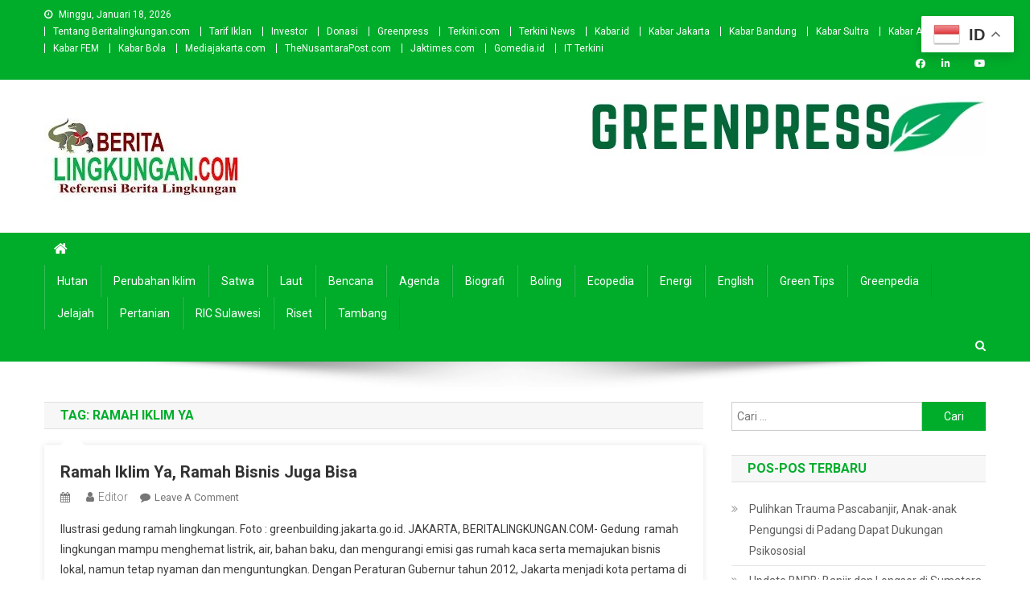

--- FILE ---
content_type: text/html; charset=UTF-8
request_url: https://beritalingkungan.com/tag/ramah-iklim-ya/
body_size: 16522
content:
<!doctype html>
<html lang="id">
<head>
<meta charset="UTF-8">
<meta name="viewport" content="width=device-width, initial-scale=1">
<link rel="profile" href="http://gmpg.org/xfn/11">

<title>Ramah Iklim Ya &#8211; Beritalingkungan.com</title>
<style>
#wpadminbar #wp-admin-bar-wsm_free_top_button .ab-icon:before {
	content: "\f239";
	color: #FF9800;
	top: 3px;
}
</style><meta name='robots' content='max-image-preview:large' />
	<style>img:is([sizes="auto" i], [sizes^="auto," i]) { contain-intrinsic-size: 3000px 1500px }</style>
	<link rel='dns-prefetch' href='//static.addtoany.com' />
<link rel='dns-prefetch' href='//fonts.googleapis.com' />
<link rel="alternate" type="application/rss+xml" title="Beritalingkungan.com &raquo; Feed" href="https://beritalingkungan.com/feed/" />
<link rel="alternate" type="application/rss+xml" title="Beritalingkungan.com &raquo; Umpan Komentar" href="https://beritalingkungan.com/comments/feed/" />
<link rel="alternate" type="application/rss+xml" title="Beritalingkungan.com &raquo; Ramah Iklim Ya Umpan Tag" href="https://beritalingkungan.com/tag/ramah-iklim-ya/feed/" />
<script type="text/javascript">
/* <![CDATA[ */
window._wpemojiSettings = {"baseUrl":"https:\/\/s.w.org\/images\/core\/emoji\/16.0.1\/72x72\/","ext":".png","svgUrl":"https:\/\/s.w.org\/images\/core\/emoji\/16.0.1\/svg\/","svgExt":".svg","source":{"concatemoji":"https:\/\/beritalingkungan.com\/wp-includes\/js\/wp-emoji-release.min.js?ver=6.8.3"}};
/*! This file is auto-generated */
!function(s,n){var o,i,e;function c(e){try{var t={supportTests:e,timestamp:(new Date).valueOf()};sessionStorage.setItem(o,JSON.stringify(t))}catch(e){}}function p(e,t,n){e.clearRect(0,0,e.canvas.width,e.canvas.height),e.fillText(t,0,0);var t=new Uint32Array(e.getImageData(0,0,e.canvas.width,e.canvas.height).data),a=(e.clearRect(0,0,e.canvas.width,e.canvas.height),e.fillText(n,0,0),new Uint32Array(e.getImageData(0,0,e.canvas.width,e.canvas.height).data));return t.every(function(e,t){return e===a[t]})}function u(e,t){e.clearRect(0,0,e.canvas.width,e.canvas.height),e.fillText(t,0,0);for(var n=e.getImageData(16,16,1,1),a=0;a<n.data.length;a++)if(0!==n.data[a])return!1;return!0}function f(e,t,n,a){switch(t){case"flag":return n(e,"\ud83c\udff3\ufe0f\u200d\u26a7\ufe0f","\ud83c\udff3\ufe0f\u200b\u26a7\ufe0f")?!1:!n(e,"\ud83c\udde8\ud83c\uddf6","\ud83c\udde8\u200b\ud83c\uddf6")&&!n(e,"\ud83c\udff4\udb40\udc67\udb40\udc62\udb40\udc65\udb40\udc6e\udb40\udc67\udb40\udc7f","\ud83c\udff4\u200b\udb40\udc67\u200b\udb40\udc62\u200b\udb40\udc65\u200b\udb40\udc6e\u200b\udb40\udc67\u200b\udb40\udc7f");case"emoji":return!a(e,"\ud83e\udedf")}return!1}function g(e,t,n,a){var r="undefined"!=typeof WorkerGlobalScope&&self instanceof WorkerGlobalScope?new OffscreenCanvas(300,150):s.createElement("canvas"),o=r.getContext("2d",{willReadFrequently:!0}),i=(o.textBaseline="top",o.font="600 32px Arial",{});return e.forEach(function(e){i[e]=t(o,e,n,a)}),i}function t(e){var t=s.createElement("script");t.src=e,t.defer=!0,s.head.appendChild(t)}"undefined"!=typeof Promise&&(o="wpEmojiSettingsSupports",i=["flag","emoji"],n.supports={everything:!0,everythingExceptFlag:!0},e=new Promise(function(e){s.addEventListener("DOMContentLoaded",e,{once:!0})}),new Promise(function(t){var n=function(){try{var e=JSON.parse(sessionStorage.getItem(o));if("object"==typeof e&&"number"==typeof e.timestamp&&(new Date).valueOf()<e.timestamp+604800&&"object"==typeof e.supportTests)return e.supportTests}catch(e){}return null}();if(!n){if("undefined"!=typeof Worker&&"undefined"!=typeof OffscreenCanvas&&"undefined"!=typeof URL&&URL.createObjectURL&&"undefined"!=typeof Blob)try{var e="postMessage("+g.toString()+"("+[JSON.stringify(i),f.toString(),p.toString(),u.toString()].join(",")+"));",a=new Blob([e],{type:"text/javascript"}),r=new Worker(URL.createObjectURL(a),{name:"wpTestEmojiSupports"});return void(r.onmessage=function(e){c(n=e.data),r.terminate(),t(n)})}catch(e){}c(n=g(i,f,p,u))}t(n)}).then(function(e){for(var t in e)n.supports[t]=e[t],n.supports.everything=n.supports.everything&&n.supports[t],"flag"!==t&&(n.supports.everythingExceptFlag=n.supports.everythingExceptFlag&&n.supports[t]);n.supports.everythingExceptFlag=n.supports.everythingExceptFlag&&!n.supports.flag,n.DOMReady=!1,n.readyCallback=function(){n.DOMReady=!0}}).then(function(){return e}).then(function(){var e;n.supports.everything||(n.readyCallback(),(e=n.source||{}).concatemoji?t(e.concatemoji):e.wpemoji&&e.twemoji&&(t(e.twemoji),t(e.wpemoji)))}))}((window,document),window._wpemojiSettings);
/* ]]> */
</script>

<style id='wp-emoji-styles-inline-css' type='text/css'>

	img.wp-smiley, img.emoji {
		display: inline !important;
		border: none !important;
		box-shadow: none !important;
		height: 1em !important;
		width: 1em !important;
		margin: 0 0.07em !important;
		vertical-align: -0.1em !important;
		background: none !important;
		padding: 0 !important;
	}
</style>
<link rel='stylesheet' id='wp-block-library-css' href='https://beritalingkungan.com/wp-includes/css/dist/block-library/style.min.css?ver=6.8.3' type='text/css' media='all' />
<style id='classic-theme-styles-inline-css' type='text/css'>
/*! This file is auto-generated */
.wp-block-button__link{color:#fff;background-color:#32373c;border-radius:9999px;box-shadow:none;text-decoration:none;padding:calc(.667em + 2px) calc(1.333em + 2px);font-size:1.125em}.wp-block-file__button{background:#32373c;color:#fff;text-decoration:none}
</style>
<link rel='stylesheet' id='wpblog-post-layouts-block-style-css' href='https://beritalingkungan.com/wp-content/plugins/wp-blog-post-layouts/includes/assets/css/build.css?ver=1.1.4' type='text/css' media='all' />
<style id='global-styles-inline-css' type='text/css'>
:root{--wp--preset--aspect-ratio--square: 1;--wp--preset--aspect-ratio--4-3: 4/3;--wp--preset--aspect-ratio--3-4: 3/4;--wp--preset--aspect-ratio--3-2: 3/2;--wp--preset--aspect-ratio--2-3: 2/3;--wp--preset--aspect-ratio--16-9: 16/9;--wp--preset--aspect-ratio--9-16: 9/16;--wp--preset--color--black: #000000;--wp--preset--color--cyan-bluish-gray: #abb8c3;--wp--preset--color--white: #ffffff;--wp--preset--color--pale-pink: #f78da7;--wp--preset--color--vivid-red: #cf2e2e;--wp--preset--color--luminous-vivid-orange: #ff6900;--wp--preset--color--luminous-vivid-amber: #fcb900;--wp--preset--color--light-green-cyan: #7bdcb5;--wp--preset--color--vivid-green-cyan: #00d084;--wp--preset--color--pale-cyan-blue: #8ed1fc;--wp--preset--color--vivid-cyan-blue: #0693e3;--wp--preset--color--vivid-purple: #9b51e0;--wp--preset--gradient--vivid-cyan-blue-to-vivid-purple: linear-gradient(135deg,rgba(6,147,227,1) 0%,rgb(155,81,224) 100%);--wp--preset--gradient--light-green-cyan-to-vivid-green-cyan: linear-gradient(135deg,rgb(122,220,180) 0%,rgb(0,208,130) 100%);--wp--preset--gradient--luminous-vivid-amber-to-luminous-vivid-orange: linear-gradient(135deg,rgba(252,185,0,1) 0%,rgba(255,105,0,1) 100%);--wp--preset--gradient--luminous-vivid-orange-to-vivid-red: linear-gradient(135deg,rgba(255,105,0,1) 0%,rgb(207,46,46) 100%);--wp--preset--gradient--very-light-gray-to-cyan-bluish-gray: linear-gradient(135deg,rgb(238,238,238) 0%,rgb(169,184,195) 100%);--wp--preset--gradient--cool-to-warm-spectrum: linear-gradient(135deg,rgb(74,234,220) 0%,rgb(151,120,209) 20%,rgb(207,42,186) 40%,rgb(238,44,130) 60%,rgb(251,105,98) 80%,rgb(254,248,76) 100%);--wp--preset--gradient--blush-light-purple: linear-gradient(135deg,rgb(255,206,236) 0%,rgb(152,150,240) 100%);--wp--preset--gradient--blush-bordeaux: linear-gradient(135deg,rgb(254,205,165) 0%,rgb(254,45,45) 50%,rgb(107,0,62) 100%);--wp--preset--gradient--luminous-dusk: linear-gradient(135deg,rgb(255,203,112) 0%,rgb(199,81,192) 50%,rgb(65,88,208) 100%);--wp--preset--gradient--pale-ocean: linear-gradient(135deg,rgb(255,245,203) 0%,rgb(182,227,212) 50%,rgb(51,167,181) 100%);--wp--preset--gradient--electric-grass: linear-gradient(135deg,rgb(202,248,128) 0%,rgb(113,206,126) 100%);--wp--preset--gradient--midnight: linear-gradient(135deg,rgb(2,3,129) 0%,rgb(40,116,252) 100%);--wp--preset--font-size--small: 13px;--wp--preset--font-size--medium: 20px;--wp--preset--font-size--large: 36px;--wp--preset--font-size--x-large: 42px;--wp--preset--spacing--20: 0.44rem;--wp--preset--spacing--30: 0.67rem;--wp--preset--spacing--40: 1rem;--wp--preset--spacing--50: 1.5rem;--wp--preset--spacing--60: 2.25rem;--wp--preset--spacing--70: 3.38rem;--wp--preset--spacing--80: 5.06rem;--wp--preset--shadow--natural: 6px 6px 9px rgba(0, 0, 0, 0.2);--wp--preset--shadow--deep: 12px 12px 50px rgba(0, 0, 0, 0.4);--wp--preset--shadow--sharp: 6px 6px 0px rgba(0, 0, 0, 0.2);--wp--preset--shadow--outlined: 6px 6px 0px -3px rgba(255, 255, 255, 1), 6px 6px rgba(0, 0, 0, 1);--wp--preset--shadow--crisp: 6px 6px 0px rgba(0, 0, 0, 1);}:where(.is-layout-flex){gap: 0.5em;}:where(.is-layout-grid){gap: 0.5em;}body .is-layout-flex{display: flex;}.is-layout-flex{flex-wrap: wrap;align-items: center;}.is-layout-flex > :is(*, div){margin: 0;}body .is-layout-grid{display: grid;}.is-layout-grid > :is(*, div){margin: 0;}:where(.wp-block-columns.is-layout-flex){gap: 2em;}:where(.wp-block-columns.is-layout-grid){gap: 2em;}:where(.wp-block-post-template.is-layout-flex){gap: 1.25em;}:where(.wp-block-post-template.is-layout-grid){gap: 1.25em;}.has-black-color{color: var(--wp--preset--color--black) !important;}.has-cyan-bluish-gray-color{color: var(--wp--preset--color--cyan-bluish-gray) !important;}.has-white-color{color: var(--wp--preset--color--white) !important;}.has-pale-pink-color{color: var(--wp--preset--color--pale-pink) !important;}.has-vivid-red-color{color: var(--wp--preset--color--vivid-red) !important;}.has-luminous-vivid-orange-color{color: var(--wp--preset--color--luminous-vivid-orange) !important;}.has-luminous-vivid-amber-color{color: var(--wp--preset--color--luminous-vivid-amber) !important;}.has-light-green-cyan-color{color: var(--wp--preset--color--light-green-cyan) !important;}.has-vivid-green-cyan-color{color: var(--wp--preset--color--vivid-green-cyan) !important;}.has-pale-cyan-blue-color{color: var(--wp--preset--color--pale-cyan-blue) !important;}.has-vivid-cyan-blue-color{color: var(--wp--preset--color--vivid-cyan-blue) !important;}.has-vivid-purple-color{color: var(--wp--preset--color--vivid-purple) !important;}.has-black-background-color{background-color: var(--wp--preset--color--black) !important;}.has-cyan-bluish-gray-background-color{background-color: var(--wp--preset--color--cyan-bluish-gray) !important;}.has-white-background-color{background-color: var(--wp--preset--color--white) !important;}.has-pale-pink-background-color{background-color: var(--wp--preset--color--pale-pink) !important;}.has-vivid-red-background-color{background-color: var(--wp--preset--color--vivid-red) !important;}.has-luminous-vivid-orange-background-color{background-color: var(--wp--preset--color--luminous-vivid-orange) !important;}.has-luminous-vivid-amber-background-color{background-color: var(--wp--preset--color--luminous-vivid-amber) !important;}.has-light-green-cyan-background-color{background-color: var(--wp--preset--color--light-green-cyan) !important;}.has-vivid-green-cyan-background-color{background-color: var(--wp--preset--color--vivid-green-cyan) !important;}.has-pale-cyan-blue-background-color{background-color: var(--wp--preset--color--pale-cyan-blue) !important;}.has-vivid-cyan-blue-background-color{background-color: var(--wp--preset--color--vivid-cyan-blue) !important;}.has-vivid-purple-background-color{background-color: var(--wp--preset--color--vivid-purple) !important;}.has-black-border-color{border-color: var(--wp--preset--color--black) !important;}.has-cyan-bluish-gray-border-color{border-color: var(--wp--preset--color--cyan-bluish-gray) !important;}.has-white-border-color{border-color: var(--wp--preset--color--white) !important;}.has-pale-pink-border-color{border-color: var(--wp--preset--color--pale-pink) !important;}.has-vivid-red-border-color{border-color: var(--wp--preset--color--vivid-red) !important;}.has-luminous-vivid-orange-border-color{border-color: var(--wp--preset--color--luminous-vivid-orange) !important;}.has-luminous-vivid-amber-border-color{border-color: var(--wp--preset--color--luminous-vivid-amber) !important;}.has-light-green-cyan-border-color{border-color: var(--wp--preset--color--light-green-cyan) !important;}.has-vivid-green-cyan-border-color{border-color: var(--wp--preset--color--vivid-green-cyan) !important;}.has-pale-cyan-blue-border-color{border-color: var(--wp--preset--color--pale-cyan-blue) !important;}.has-vivid-cyan-blue-border-color{border-color: var(--wp--preset--color--vivid-cyan-blue) !important;}.has-vivid-purple-border-color{border-color: var(--wp--preset--color--vivid-purple) !important;}.has-vivid-cyan-blue-to-vivid-purple-gradient-background{background: var(--wp--preset--gradient--vivid-cyan-blue-to-vivid-purple) !important;}.has-light-green-cyan-to-vivid-green-cyan-gradient-background{background: var(--wp--preset--gradient--light-green-cyan-to-vivid-green-cyan) !important;}.has-luminous-vivid-amber-to-luminous-vivid-orange-gradient-background{background: var(--wp--preset--gradient--luminous-vivid-amber-to-luminous-vivid-orange) !important;}.has-luminous-vivid-orange-to-vivid-red-gradient-background{background: var(--wp--preset--gradient--luminous-vivid-orange-to-vivid-red) !important;}.has-very-light-gray-to-cyan-bluish-gray-gradient-background{background: var(--wp--preset--gradient--very-light-gray-to-cyan-bluish-gray) !important;}.has-cool-to-warm-spectrum-gradient-background{background: var(--wp--preset--gradient--cool-to-warm-spectrum) !important;}.has-blush-light-purple-gradient-background{background: var(--wp--preset--gradient--blush-light-purple) !important;}.has-blush-bordeaux-gradient-background{background: var(--wp--preset--gradient--blush-bordeaux) !important;}.has-luminous-dusk-gradient-background{background: var(--wp--preset--gradient--luminous-dusk) !important;}.has-pale-ocean-gradient-background{background: var(--wp--preset--gradient--pale-ocean) !important;}.has-electric-grass-gradient-background{background: var(--wp--preset--gradient--electric-grass) !important;}.has-midnight-gradient-background{background: var(--wp--preset--gradient--midnight) !important;}.has-small-font-size{font-size: var(--wp--preset--font-size--small) !important;}.has-medium-font-size{font-size: var(--wp--preset--font-size--medium) !important;}.has-large-font-size{font-size: var(--wp--preset--font-size--large) !important;}.has-x-large-font-size{font-size: var(--wp--preset--font-size--x-large) !important;}
:where(.wp-block-post-template.is-layout-flex){gap: 1.25em;}:where(.wp-block-post-template.is-layout-grid){gap: 1.25em;}
:where(.wp-block-columns.is-layout-flex){gap: 2em;}:where(.wp-block-columns.is-layout-grid){gap: 2em;}
:root :where(.wp-block-pullquote){font-size: 1.5em;line-height: 1.6;}
</style>
<link rel='stylesheet' id='wsm-style-css' href='https://beritalingkungan.com/wp-content/plugins/wp-stats-manager/css/style.css?ver=1.2' type='text/css' media='all' />
<link rel='stylesheet' id='wpblog-post-layouts-google-fonts-css' href='https://fonts.googleapis.com/css?family=Roboto%3A400%2C100%2C300%2C400%2C500%2C700%2C900%7CYanone+Kaffeesatz%3A200%2C300%2C400%2C500%2C600%2C700%7COpen+Sans%3A300%2C400%2C600%2C700%2C800%7CRoboto+Slab%3A100%2C200%2C300%2C400%2C500%2C600%2C700%2C800%2C900%7CPoppins%3A100%2C200%2C300%2C400%2C500%2C600%2C700%2C800%2C900&#038;ver=1.1.4#038;subset=latin%2Clatin-ext' type='text/css' media='all' />
<link rel='stylesheet' id='fontawesome-css' href='https://beritalingkungan.com/wp-content/plugins/wp-blog-post-layouts/includes/assets/fontawesome/css/all.min.css?ver=5.12.1' type='text/css' media='all' />
<link rel='stylesheet' id='wpmagazine-modules-lite-google-fonts-css' href='https://fonts.googleapis.com/css?family=Roboto%3A400%2C100%2C300%2C400%2C500%2C700%2C900%7CYanone+Kaffeesatz%3A200%2C300%2C400%2C500%2C600%2C700%7COpen+Sans%3A300%2C400%2C600%2C700%2C800%7CRoboto+Slab%3A100%2C200%2C300%2C400%2C500%2C600%2C700%2C800%2C900%7CPoppins%3A100%2C200%2C300%2C400%2C500%2C600%2C700%2C800%2C900&#038;subset=latin%2Clatin-ext' type='text/css' media='all' />
<link rel='stylesheet' id='wpmagazine-modules-lite-frontend-css' href='https://beritalingkungan.com/wp-content/plugins/wp-magazine-modules-lite/includes/assets/css/build.css?ver=1.1.3' type='text/css' media='all' />
<link rel='stylesheet' id='slick-slider-css' href='https://beritalingkungan.com/wp-content/plugins/wp-magazine-modules-lite/includes/assets/library/slick-slider/css/slick.css?ver=1.8.0' type='text/css' media='all' />
<link rel='stylesheet' id='slick-slider-theme-css' href='https://beritalingkungan.com/wp-content/plugins/wp-magazine-modules-lite/includes/assets/library/slick-slider/css/slick-theme.css?ver=1.8.0' type='text/css' media='all' />
<link rel='stylesheet' id='news-portal-fonts-css' href='https://fonts.googleapis.com/css?family=Roboto+Condensed%3A300italic%2C400italic%2C700italic%2C400%2C300%2C700%7CRoboto%3A300%2C400%2C400i%2C500%2C700%7CTitillium+Web%3A400%2C600%2C700%2C300&#038;subset=latin%2Clatin-ext' type='text/css' media='all' />
<link rel='stylesheet' id='font-awesome-css' href='https://beritalingkungan.com/wp-content/plugins/elementor/assets/lib/font-awesome/css/font-awesome.min.css?ver=4.7.0' type='text/css' media='all' />
<link rel='stylesheet' id='lightslider-style-css' href='https://beritalingkungan.com/wp-content/themes/news-portal/assets/library/lightslider/css/lightslider.min.css?ver=1.1.6' type='text/css' media='all' />
<link rel='stylesheet' id='news-portal-style-css' href='https://beritalingkungan.com/wp-content/themes/news-portal/style.css?ver=1.3.6' type='text/css' media='all' />
<link rel='stylesheet' id='news-portal-responsive-style-css' href='https://beritalingkungan.com/wp-content/themes/news-portal/assets/css/np-responsive.css?ver=1.3.6' type='text/css' media='all' />
<link rel='stylesheet' id='addtoany-css' href='https://beritalingkungan.com/wp-content/plugins/add-to-any/addtoany.min.css?ver=1.16' type='text/css' media='all' />
<script type="text/javascript" id="addtoany-core-js-before">
/* <![CDATA[ */
window.a2a_config=window.a2a_config||{};a2a_config.callbacks=[];a2a_config.overlays=[];a2a_config.templates={};a2a_localize = {
	Share: "Share",
	Save: "Save",
	Subscribe: "Subscribe",
	Email: "Email",
	Bookmark: "Bookmark",
	ShowAll: "Show all",
	ShowLess: "Show less",
	FindServices: "Find service(s)",
	FindAnyServiceToAddTo: "Instantly find any service to add to",
	PoweredBy: "Powered by",
	ShareViaEmail: "Share via email",
	SubscribeViaEmail: "Subscribe via email",
	BookmarkInYourBrowser: "Bookmark in your browser",
	BookmarkInstructions: "Press Ctrl+D or \u2318+D to bookmark this page",
	AddToYourFavorites: "Add to your favorites",
	SendFromWebOrProgram: "Send from any email address or email program",
	EmailProgram: "Email program",
	More: "More&#8230;",
	ThanksForSharing: "Thanks for sharing!",
	ThanksForFollowing: "Thanks for following!"
};
/* ]]> */
</script>
<script type="text/javascript" defer src="https://static.addtoany.com/menu/page.js" id="addtoany-core-js"></script>
<script type="text/javascript" src="https://beritalingkungan.com/wp-includes/js/jquery/jquery.min.js?ver=3.7.1" id="jquery-core-js"></script>
<script type="text/javascript" src="https://beritalingkungan.com/wp-includes/js/jquery/jquery-migrate.min.js?ver=3.4.1" id="jquery-migrate-js"></script>
<script type="text/javascript" defer src="https://beritalingkungan.com/wp-content/plugins/add-to-any/addtoany.min.js?ver=1.1" id="addtoany-jquery-js"></script>
<link rel="https://api.w.org/" href="https://beritalingkungan.com/wp-json/" /><link rel="alternate" title="JSON" type="application/json" href="https://beritalingkungan.com/wp-json/wp/v2/tags/5085" /><link rel="EditURI" type="application/rsd+xml" title="RSD" href="https://beritalingkungan.com/xmlrpc.php?rsd" />
<meta name="generator" content="WordPress 6.8.3" />

        <!-- Wordpress Stats Manager -->
        <script type="text/javascript">
            var _wsm = _wsm || [];
            _wsm.push(['trackPageView']);
            _wsm.push(['enableLinkTracking']);
            _wsm.push(['enableHeartBeatTimer']);
            (function() {
                var u = "https://beritalingkungan.com/wp-content/plugins/wp-stats-manager/";
                _wsm.push(['setUrlReferrer', ""]);
                _wsm.push(['setTrackerUrl', "https://beritalingkungan.com/?wmcAction=wmcTrack"]);
                _wsm.push(['setSiteId', "1"]);
                _wsm.push(['setPageId', "0"]);
                _wsm.push(['setWpUserId', "0"]);
                var d = document,
                    g = d.createElement('script'),
                    s = d.getElementsByTagName('script')[0];
                g.type = 'text/javascript';
                g.async = true;
                g.defer = true;
                g.src = u + 'js/wsm_new.js';
                s.parentNode.insertBefore(g, s);
            })();
        </script>
        <!-- End Wordpress Stats Manager Code -->
<meta name="generator" content="Elementor 3.33.4; features: e_font_icon_svg, additional_custom_breakpoints; settings: css_print_method-external, google_font-enabled, font_display-swap">
			<style>
				.e-con.e-parent:nth-of-type(n+4):not(.e-lazyloaded):not(.e-no-lazyload),
				.e-con.e-parent:nth-of-type(n+4):not(.e-lazyloaded):not(.e-no-lazyload) * {
					background-image: none !important;
				}
				@media screen and (max-height: 1024px) {
					.e-con.e-parent:nth-of-type(n+3):not(.e-lazyloaded):not(.e-no-lazyload),
					.e-con.e-parent:nth-of-type(n+3):not(.e-lazyloaded):not(.e-no-lazyload) * {
						background-image: none !important;
					}
				}
				@media screen and (max-height: 640px) {
					.e-con.e-parent:nth-of-type(n+2):not(.e-lazyloaded):not(.e-no-lazyload),
					.e-con.e-parent:nth-of-type(n+2):not(.e-lazyloaded):not(.e-no-lazyload) * {
						background-image: none !important;
					}
				}
			</style>
			<link rel="icon" href="https://beritalingkungan.com/wp-content/uploads/2025/04/logo-daun-150x150.jpg" sizes="32x32" />
<link rel="icon" href="https://beritalingkungan.com/wp-content/uploads/2025/04/logo-daun.jpg" sizes="192x192" />
<link rel="apple-touch-icon" href="https://beritalingkungan.com/wp-content/uploads/2025/04/logo-daun.jpg" />
<meta name="msapplication-TileImage" content="https://beritalingkungan.com/wp-content/uploads/2025/04/logo-daun.jpg" />
<!--News Portal CSS -->
<style type="text/css">
.category-button.np-cat-27 a{background:#00a9e0}.category-button.np-cat-27 a:hover{background:#0077ae}.np-block-title .np-cat-27{color:#00a9e0}.category-button.np-cat-28 a{background:#00a9e0}.category-button.np-cat-28 a:hover{background:#0077ae}.np-block-title .np-cat-28{color:#00a9e0}.category-button.np-cat-29 a{background:#00a9e0}.category-button.np-cat-29 a:hover{background:#0077ae}.np-block-title .np-cat-29{color:#00a9e0}.category-button.np-cat-30 a{background:#00a9e0}.category-button.np-cat-30 a:hover{background:#0077ae}.np-block-title .np-cat-30{color:#00a9e0}.category-button.np-cat-31 a{background:#00a9e0}.category-button.np-cat-31 a:hover{background:#0077ae}.np-block-title .np-cat-31{color:#00a9e0}.category-button.np-cat-6431 a{background:#1aa7b0}.category-button.np-cat-6431 a:hover{background:#00757e}.np-block-title .np-cat-6431{color:#1aa7b0}.category-button.np-cat-32 a{background:#00a9e0}.category-button.np-cat-32 a:hover{background:#0077ae}.np-block-title .np-cat-32{color:#00a9e0}.category-button.np-cat-33 a{background:#00a9e0}.category-button.np-cat-33 a:hover{background:#0077ae}.np-block-title .np-cat-33{color:#00a9e0}.category-button.np-cat-6432 a{background:#00a9e0}.category-button.np-cat-6432 a:hover{background:#0077ae}.np-block-title .np-cat-6432{color:#00a9e0}.category-button.np-cat-35 a{background:#00a9e0}.category-button.np-cat-35 a:hover{background:#0077ae}.np-block-title .np-cat-35{color:#00a9e0}.category-button.np-cat-6433 a{background:#00a9e0}.category-button.np-cat-6433 a:hover{background:#0077ae}.np-block-title .np-cat-6433{color:#00a9e0}.category-button.np-cat-6434 a{background:#00a9e0}.category-button.np-cat-6434 a:hover{background:#0077ae}.np-block-title .np-cat-6434{color:#00a9e0}.category-button.np-cat-6435 a{background:#00a9e0}.category-button.np-cat-6435 a:hover{background:#0077ae}.np-block-title .np-cat-6435{color:#00a9e0}.category-button.np-cat-6437 a{background:#00a9e0}.category-button.np-cat-6437 a:hover{background:#0077ae}.np-block-title .np-cat-6437{color:#00a9e0}.category-button.np-cat-6438 a{background:#00a9e0}.category-button.np-cat-6438 a:hover{background:#0077ae}.np-block-title .np-cat-6438{color:#00a9e0}.category-button.np-cat-6439 a{background:#00a9e0}.category-button.np-cat-6439 a:hover{background:#0077ae}.np-block-title .np-cat-6439{color:#00a9e0}.category-button.np-cat-6440 a{background:#00a9e0}.category-button.np-cat-6440 a:hover{background:#0077ae}.np-block-title .np-cat-6440{color:#00a9e0}.category-button.np-cat-44 a{background:#00a9e0}.category-button.np-cat-44 a:hover{background:#0077ae}.np-block-title .np-cat-44{color:#00a9e0}.category-button.np-cat-45 a{background:#00a9e0}.category-button.np-cat-45 a:hover{background:#0077ae}.np-block-title .np-cat-45{color:#00a9e0}.category-button.np-cat-46 a{background:#00a9e0}.category-button.np-cat-46 a:hover{background:#0077ae}.np-block-title .np-cat-46{color:#00a9e0}.category-button.np-cat-6441 a{background:#00a9e0}.category-button.np-cat-6441 a:hover{background:#0077ae}.np-block-title .np-cat-6441{color:#00a9e0}.category-button.np-cat-6442 a{background:#e02495}.category-button.np-cat-6442 a:hover{background:#ae0063}.np-block-title .np-cat-6442{color:#e02495}.category-button.np-cat-6443 a{background:#dc3433}.category-button.np-cat-6443 a:hover{background:#aa0201}.np-block-title .np-cat-6443{color:#dc3433}.category-button.np-cat-6444 a{background:#7db339}.category-button.np-cat-6444 a:hover{background:#4b8107}.np-block-title .np-cat-6444{color:#7db339}.category-button.np-cat-48 a{background:#00a9e0}.category-button.np-cat-48 a:hover{background:#0077ae}.np-block-title .np-cat-48{color:#00a9e0}.category-button.np-cat-49 a{background:#00a9e0}.category-button.np-cat-49 a:hover{background:#0077ae}.np-block-title .np-cat-49{color:#00a9e0}.category-button.np-cat-50 a{background:#00a9e0}.category-button.np-cat-50 a:hover{background:#0077ae}.np-block-title .np-cat-50{color:#00a9e0}.category-button.np-cat-51 a{background:#00a9e0}.category-button.np-cat-51 a:hover{background:#0077ae}.np-block-title .np-cat-51{color:#00a9e0}.category-button.np-cat-52 a{background:#00a9e0}.category-button.np-cat-52 a:hover{background:#0077ae}.np-block-title .np-cat-52{color:#00a9e0}.category-button.np-cat-53 a{background:#00a9e0}.category-button.np-cat-53 a:hover{background:#0077ae}.np-block-title .np-cat-53{color:#00a9e0}.category-button.np-cat-54 a{background:#00a9e0}.category-button.np-cat-54 a:hover{background:#0077ae}.np-block-title .np-cat-54{color:#00a9e0}.category-button.np-cat-55 a{background:#00a9e0}.category-button.np-cat-55 a:hover{background:#0077ae}.np-block-title .np-cat-55{color:#00a9e0}.category-button.np-cat-56 a{background:#00a9e0}.category-button.np-cat-56 a:hover{background:#0077ae}.np-block-title .np-cat-56{color:#00a9e0}.category-button.np-cat-57 a{background:#00a9e0}.category-button.np-cat-57 a:hover{background:#0077ae}.np-block-title .np-cat-57{color:#00a9e0}.category-button.np-cat-58 a{background:#00a9e0}.category-button.np-cat-58 a:hover{background:#0077ae}.np-block-title .np-cat-58{color:#00a9e0}.category-button.np-cat-59 a{background:#00a9e0}.category-button.np-cat-59 a:hover{background:#0077ae}.np-block-title .np-cat-59{color:#00a9e0}.category-button.np-cat-60 a{background:#00a9e0}.category-button.np-cat-60 a:hover{background:#0077ae}.np-block-title .np-cat-60{color:#00a9e0}.category-button.np-cat-61 a{background:#00a9e0}.category-button.np-cat-61 a:hover{background:#0077ae}.np-block-title .np-cat-61{color:#00a9e0}.category-button.np-cat-6445 a{background:#f3842a}.category-button.np-cat-6445 a:hover{background:#c15200}.np-block-title .np-cat-6445{color:#f3842a}.category-button.np-cat-6446 a{background:#dd9934}.category-button.np-cat-6446 a:hover{background:#ab6702}.np-block-title .np-cat-6446{color:#dd9934}.category-button.np-cat-62 a{background:#00a9e0}.category-button.np-cat-62 a:hover{background:#0077ae}.np-block-title .np-cat-62{color:#00a9e0}.category-button.np-cat-63 a{background:#00a9e0}.category-button.np-cat-63 a:hover{background:#0077ae}.np-block-title .np-cat-63{color:#00a9e0}.category-button.np-cat-64 a{background:#00a9e0}.category-button.np-cat-64 a:hover{background:#0077ae}.np-block-title .np-cat-64{color:#00a9e0}.category-button.np-cat-65 a{background:#00a9e0}.category-button.np-cat-65 a:hover{background:#0077ae}.np-block-title .np-cat-65{color:#00a9e0}.category-button.np-cat-66 a{background:#00a9e0}.category-button.np-cat-66 a:hover{background:#0077ae}.np-block-title .np-cat-66{color:#00a9e0}.category-button.np-cat-6447 a{background:#00a9e0}.category-button.np-cat-6447 a:hover{background:#0077ae}.np-block-title .np-cat-6447{color:#00a9e0}.category-button.np-cat-67 a{background:#00a9e0}.category-button.np-cat-67 a:hover{background:#0077ae}.np-block-title .np-cat-67{color:#00a9e0}.category-button.np-cat-6448 a{background:#dc3433}.category-button.np-cat-6448 a:hover{background:#aa0201}.np-block-title .np-cat-6448{color:#dc3433}.category-button.np-cat-68 a{background:#00a9e0}.category-button.np-cat-68 a:hover{background:#0077ae}.np-block-title .np-cat-68{color:#00a9e0}.category-button.np-cat-6449 a{background:#9a22e4}.category-button.np-cat-6449 a:hover{background:#6800b2}.np-block-title .np-cat-6449{color:#9a22e4}.category-button.np-cat-1 a{background:#00a9e0}.category-button.np-cat-1 a:hover{background:#0077ae}.np-block-title .np-cat-1{color:#00a9e0}.category-button.np-cat-11 a{background:#00b5a8}.category-button.np-cat-11 a:hover{background:#008376}.np-block-title .np-cat-11{color:#00b5a8}.navigation .nav-links a,.bttn,button,input[type='button'],input[type='reset'],input[type='submit'],.navigation .nav-links a:hover,.bttn:hover,button,input[type='button']:hover,input[type='reset']:hover,input[type='submit']:hover,.widget_search .search-submit,.edit-link .post-edit-link,.reply .comment-reply-link,.np-top-header-wrap,.np-header-menu-wrapper,#site-navigation ul.sub-menu,#site-navigation ul.children,.np-header-menu-wrapper::before,.np-header-menu-wrapper::after,.np-header-search-wrapper .search-form-main .search-submit,.news_portal_slider .lSAction > a:hover,.news_portal_default_tabbed ul.widget-tabs li,.np-full-width-title-nav-wrap .carousel-nav-action .carousel-controls:hover,.news_portal_social_media .social-link a,.np-archive-more .np-button:hover,.error404 .page-title,#np-scrollup,.news_portal_featured_slider .slider-posts .lSAction > a:hover,div.wpforms-container-full .wpforms-form input[type='submit'],div.wpforms-container-full .wpforms-form button[type='submit'],div.wpforms-container-full .wpforms-form .wpforms-page-button,div.wpforms-container-full .wpforms-form input[type='submit']:hover,div.wpforms-container-full .wpforms-form button[type='submit']:hover,div.wpforms-container-full .wpforms-form .wpforms-page-button:hover,.widget.widget_tag_cloud a:hover{background:#00ad2b}
.home .np-home-icon a,.np-home-icon a:hover,#site-navigation ul li:hover > a,#site-navigation ul li.current-menu-item > a,#site-navigation ul li.current_page_item > a,#site-navigation ul li.current-menu-ancestor > a,#site-navigation ul li.focus > a,.news_portal_default_tabbed ul.widget-tabs li.ui-tabs-active,.news_portal_default_tabbed ul.widget-tabs li:hover{background:#007b00}
.np-header-menu-block-wrap::before,.np-header-menu-block-wrap::after{border-right-color:#007b00}
a,a:hover,a:focus,a:active,.widget a:hover,.widget a:hover::before,.widget li:hover::before,.entry-footer a:hover,.comment-author .fn .url:hover,#cancel-comment-reply-link,#cancel-comment-reply-link:before,.logged-in-as a,.np-slide-content-wrap .post-title a:hover,#top-footer .widget a:hover,#top-footer .widget a:hover:before,#top-footer .widget li:hover:before,.news_portal_featured_posts .np-single-post .np-post-content .np-post-title a:hover,.news_portal_fullwidth_posts .np-single-post .np-post-title a:hover,.news_portal_block_posts .layout3 .np-primary-block-wrap .np-single-post .np-post-title a:hover,.news_portal_featured_posts .layout2 .np-single-post-wrap .np-post-content .np-post-title a:hover,.np-block-title,.widget-title,.page-header .page-title,.np-related-title,.np-post-meta span:hover,.np-post-meta span a:hover,.news_portal_featured_posts .layout2 .np-single-post-wrap .np-post-content .np-post-meta span:hover,.news_portal_featured_posts .layout2 .np-single-post-wrap .np-post-content .np-post-meta span a:hover,.np-post-title.small-size a:hover,#footer-navigation ul li a:hover,.entry-title a:hover,.entry-meta span a:hover,.entry-meta span:hover,.np-post-meta span:hover,.np-post-meta span a:hover,.news_portal_featured_posts .np-single-post-wrap .np-post-content .np-post-meta span:hover,.news_portal_featured_posts .np-single-post-wrap .np-post-content .np-post-meta span a:hover,.news_portal_featured_slider .featured-posts .np-single-post .np-post-content .np-post-title a:hover{color:#00ad2b}
.navigation .nav-links a,.bttn,button,input[type='button'],input[type='reset'],input[type='submit'],.widget_search .search-submit,.np-archive-more .np-button:hover,.widget.widget_tag_cloud a:hover{border-color:#00ad2b}
.comment-list .comment-body,.np-header-search-wrapper .search-form-main{border-top-color:#00ad2b}
.np-header-search-wrapper .search-form-main:before{border-bottom-color:#00ad2b}
@media (max-width:768px){#site-navigation,.main-small-navigation li.current-menu-item > .sub-toggle i{background:#00ad2b !important}}
.site-title,.site-description{position:absolute;clip:rect(1px,1px,1px,1px)}
</style></head>

<body class="archive tag tag-ramah-iklim-ya tag-5085 wp-custom-logo wp-theme-news-portal group-blog hfeed right-sidebar fullwidth_layout archive-classic elementor-default elementor-kit-12">


<div id="page" class="site">

	<a class="skip-link screen-reader-text" href="#content">Skip to content</a>

	<div class="np-top-header-wrap"><div class="mt-container">		<div class="np-top-left-section-wrapper">
			<div class="date-section">Minggu, Januari 18, 2026</div>
							<nav id="top-navigation" class="top-navigation" role="navigation">
					<div class="menu-top-menu-container"><ul id="top-menu" class="menu"><li id="menu-item-9922" class="menu-item menu-item-type-post_type menu-item-object-page menu-item-9922"><a href="https://beritalingkungan.com/tentang-kami/">Tentang Beritalingkungan.com</a></li>
<li id="menu-item-9920" class="menu-item menu-item-type-post_type menu-item-object-page menu-item-9920"><a href="https://beritalingkungan.com/tarif-iklan/">Tarif Iklan</a></li>
<li id="menu-item-9919" class="menu-item menu-item-type-post_type menu-item-object-page menu-item-9919"><a href="https://beritalingkungan.com/investor/">Investor</a></li>
<li id="menu-item-9921" class="menu-item menu-item-type-post_type menu-item-object-page menu-item-9921"><a href="https://beritalingkungan.com/donasi/">Donasi</a></li>
<li id="menu-item-9962" class="menu-item menu-item-type-custom menu-item-object-custom menu-item-9962"><a href="https://www.greenpress.or.id/">Greenpress</a></li>
<li id="menu-item-9940" class="menu-item menu-item-type-custom menu-item-object-custom menu-item-9940"><a href="https://www.terkini.com/">Terkini.com</a></li>
<li id="menu-item-9941" class="menu-item menu-item-type-custom menu-item-object-custom menu-item-9941"><a href="https://news.terkini.com/">Terkini News</a></li>
<li id="menu-item-9942" class="menu-item menu-item-type-custom menu-item-object-custom menu-item-9942"><a href="https://kabar.id/">Kabar.id</a></li>
<li id="menu-item-9944" class="menu-item menu-item-type-custom menu-item-object-custom menu-item-9944"><a href="https://jakarta.kabar.id/">Kabar Jakarta</a></li>
<li id="menu-item-9945" class="menu-item menu-item-type-custom menu-item-object-custom menu-item-9945"><a href="https://kabarbandung.com/">Kabar Bandung</a></li>
<li id="menu-item-9946" class="menu-item menu-item-type-custom menu-item-object-custom menu-item-9946"><a href="https://sultra.kabar.id/">Kabar Sultra</a></li>
<li id="menu-item-9948" class="menu-item menu-item-type-custom menu-item-object-custom menu-item-9948"><a href="https://agri.kabar.id/">Kabar Agri</a></li>
<li id="menu-item-9958" class="menu-item menu-item-type-custom menu-item-object-custom menu-item-9958"><a href="https://fem.kabar.id/">Kabar FEM</a></li>
<li id="menu-item-9960" class="menu-item menu-item-type-custom menu-item-object-custom menu-item-9960"><a href="https://bola.kabar.id/">Kabar Bola</a></li>
<li id="menu-item-9950" class="menu-item menu-item-type-custom menu-item-object-custom menu-item-9950"><a href="https://www.mediajakarta.com/">Mediajakarta.com</a></li>
<li id="menu-item-9951" class="menu-item menu-item-type-custom menu-item-object-custom menu-item-9951"><a href="https://thenusantarapost.com/">TheNusantaraPost.com</a></li>
<li id="menu-item-9952" class="menu-item menu-item-type-custom menu-item-object-custom menu-item-9952"><a href="https://jaktimes.com/">Jaktimes.com</a></li>
<li id="menu-item-9954" class="menu-item menu-item-type-custom menu-item-object-custom menu-item-9954"><a href="https://gomedia.id/">Gomedia.id</a></li>
<li id="menu-item-9956" class="menu-item menu-item-type-custom menu-item-object-custom menu-item-9956"><a href="https://it.terkini.com/">IT Terkini</a></li>
</ul></div>				</nav><!-- #site-navigation -->
					</div><!-- .np-top-left-section-wrapper -->
		<div class="np-top-right-section-wrapper">
			<div class="mt-social-icons-wrapper"><span class="social-link"><a href="https://www.facebook.com/mysterythemes/" target="_blank"><i class="fab fa-facebook-f"></i></a></span><span class="social-link"><a href="https://twitter.com/mystery_themes" target="_blank"><i class="fab fa-x-twitter"></i></a></span><span class="social-link"><a href="https://www.linkedin.com/in/mysterythemes" target="_blank"><i class="fab fa-linkedin"></i></a></span><span class="social-link"><a href="#" target="_blank"><i class="fab fa-tiktok"></i></a></span><span class="social-link"><a href="#" target="_blank"><i class="fab fa-threads"></i></a></span><span class="social-link"><a href="https://www.youtube.com/channel/UCnGp3UHMB4DH8W_KmSmrCEw" target="_blank"><i class="fab fa-youtube"></i></a></span></div><!-- .mt-social-icons-wrapper -->		</div><!-- .np-top-right-section-wrapper -->
</div><!-- .mt-container --></div><!-- .np-top-header-wrap --><header id="masthead" class="site-header" role="banner"><div class="np-logo-section-wrapper"><div class="mt-container">		<div class="site-branding">

			<a href="https://beritalingkungan.com/" class="custom-logo-link" rel="home"><img width="250" height="110" src="https://beritalingkungan.com/wp-content/uploads/2025/04/berita-lingkungan-logo.jpg" class="custom-logo" alt="Beritalingkungan.com" decoding="async" /></a>
							<p class="site-title"><a href="https://beritalingkungan.com/" rel="home">Beritalingkungan.com</a></p>
							<p class="site-description">Situs Berita Lingkungan Indonesia</p>
						
		</div><!-- .site-branding -->
		<div class="np-header-ads-area">
			<section id="news_portal_ads_banner-1" class="widget news_portal_ads_banner">            <div class="np-ads-wrapper">
                                                    <a href="https://www.greenpress.or.id/" target="_blank" rel=""><img src="http://beritalingkungan.com/wp-content/uploads/2025/12/cropped-lg-GP.png" /></a>
                            </div><!-- .np-ads-wrapper -->
    </section>		</div><!-- .np-header-ads-area -->
</div><!-- .mt-container --></div><!-- .np-logo-section-wrapper -->		<div id="np-menu-wrap" class="np-header-menu-wrapper">
			<div class="np-header-menu-block-wrap">
				<div class="mt-container">
												<div class="np-home-icon">
								<a href="https://beritalingkungan.com/" rel="home"> <i class="fa fa-home"> </i> </a>
							</div><!-- .np-home-icon -->
										<div class="mt-header-menu-wrap">
						<a href="javascript:void(0)" class="menu-toggle hide"><i class="fa fa-navicon"> </i> </a>
						<nav id="site-navigation" class="main-navigation" role="navigation">
							<div class="menu-categories-container"><ul id="primary-menu" class="menu"><li id="menu-item-9805" class="menu-item menu-item-type-taxonomy menu-item-object-category menu-item-9805"><a href="https://beritalingkungan.com/category/hutan/">Hutan</a></li>
<li id="menu-item-9806" class="menu-item menu-item-type-taxonomy menu-item-object-category menu-item-9806"><a href="https://beritalingkungan.com/category/perubahan-iklim/">Perubahan Iklim</a></li>
<li id="menu-item-9807" class="menu-item menu-item-type-taxonomy menu-item-object-category menu-item-9807"><a href="https://beritalingkungan.com/category/satwa/">Satwa</a></li>
<li id="menu-item-9808" class="menu-item menu-item-type-taxonomy menu-item-object-category menu-item-9808"><a href="https://beritalingkungan.com/category/laut/">Laut</a></li>
<li id="menu-item-9804" class="menu-item menu-item-type-taxonomy menu-item-object-category menu-item-9804"><a href="https://beritalingkungan.com/category/bencana/">Bencana</a></li>
<li id="menu-item-9809" class="menu-item menu-item-type-taxonomy menu-item-object-category menu-item-9809"><a href="https://beritalingkungan.com/category/agenda/">Agenda</a></li>
<li id="menu-item-9810" class="menu-item menu-item-type-taxonomy menu-item-object-category menu-item-9810"><a href="https://beritalingkungan.com/category/biografi/">Biografi</a></li>
<li id="menu-item-9811" class="menu-item menu-item-type-taxonomy menu-item-object-category menu-item-9811"><a href="https://beritalingkungan.com/category/boling/">Boling</a></li>
<li id="menu-item-9812" class="menu-item menu-item-type-taxonomy menu-item-object-category menu-item-9812"><a href="https://beritalingkungan.com/category/ecopedia/">Ecopedia</a></li>
<li id="menu-item-9813" class="menu-item menu-item-type-taxonomy menu-item-object-category menu-item-9813"><a href="https://beritalingkungan.com/category/energi/">Energi</a></li>
<li id="menu-item-9814" class="menu-item menu-item-type-taxonomy menu-item-object-category menu-item-9814"><a href="https://beritalingkungan.com/category/english/">english</a></li>
<li id="menu-item-9815" class="menu-item menu-item-type-taxonomy menu-item-object-category menu-item-9815"><a href="https://beritalingkungan.com/category/green-tips/">Green Tips</a></li>
<li id="menu-item-9816" class="menu-item menu-item-type-taxonomy menu-item-object-category menu-item-9816"><a href="https://beritalingkungan.com/category/greenpedia/">Greenpedia</a></li>
<li id="menu-item-9817" class="menu-item menu-item-type-taxonomy menu-item-object-category menu-item-9817"><a href="https://beritalingkungan.com/category/jelajah/">Jelajah</a></li>
<li id="menu-item-9818" class="menu-item menu-item-type-taxonomy menu-item-object-category menu-item-9818"><a href="https://beritalingkungan.com/category/pertanian/">Pertanian</a></li>
<li id="menu-item-9819" class="menu-item menu-item-type-taxonomy menu-item-object-category menu-item-9819"><a href="https://beritalingkungan.com/category/ric-sulawesi/">RIC Sulawesi</a></li>
<li id="menu-item-9820" class="menu-item menu-item-type-taxonomy menu-item-object-category menu-item-9820"><a href="https://beritalingkungan.com/category/riset/">Riset</a></li>
<li id="menu-item-9821" class="menu-item menu-item-type-taxonomy menu-item-object-category menu-item-9821"><a href="https://beritalingkungan.com/category/tambang/">Tambang</a></li>
</ul></div>						</nav><!-- #site-navigation -->
					</div><!-- .mt-header-menu-wrap -->
											<div class="np-header-search-wrapper">                    
			                <span class="search-main"><a href="javascript:void(0)"><i class="fa fa-search"></i></a></span>
			                <div class="search-form-main np-clearfix">
				                <form role="search" method="get" class="search-form" action="https://beritalingkungan.com/">
				<label>
					<span class="screen-reader-text">Cari untuk:</span>
					<input type="search" class="search-field" placeholder="Cari &hellip;" value="" name="s" />
				</label>
				<input type="submit" class="search-submit" value="Cari" />
			</form>				            </div>
						</div><!-- .np-header-search-wrapper -->
									</div>
			</div>
		</div><!-- .np-header-menu-wrapper -->
</header><!-- .site-header -->
	<div id="content" class="site-content">
		<div class="mt-container">
<div class="mt-archive-content-wrapper">

	<div id="primary" class="content-area">
		<main id="main" class="site-main" role="main">

		
			<header class="page-header">
				<h1 class="page-title">Tag: <span>Ramah Iklim Ya</span></h1>			</header><!-- .page-header -->

			
<article id="post-3654" class="post-3654 post type-post status-publish format-standard has-post-thumbnail hentry category-berita-lingkungan category-energi category-terkini tag-berita-lingkungan tag-beritalingkungan tag-energi tag-gedung-ramah-lingkungan tag-green-building tag-greenship tag-ramah-bisnis-juga-bisa tag-ramah-iklim-ya">	

	<div class="np-article-thumb">
		<a href="https://beritalingkungan.com/ramah-iklim-ya-ramah-bisnis-juga-bisa/">
					</a>
	</div><!-- .np-article-thumb -->

	<div class="np-archive-post-content-wrapper">

		<header class="entry-header">
			<h2 class="entry-title"><a href="https://beritalingkungan.com/ramah-iklim-ya-ramah-bisnis-juga-bisa/" rel="bookmark">Ramah Iklim Ya, Ramah Bisnis Juga Bisa</a></h2>					<div class="entry-meta">
						<span class="posted-on"><a href="https://beritalingkungan.com/ramah-iklim-ya-ramah-bisnis-juga-bisa/" rel="bookmark"><time class="entry-date published updated" datetime="2022-09-25T14:20:02+07:00"></time></a></span><span class="byline"><span class="author vcard"><a class="url fn n" href="https://beritalingkungan.com/author/marwanazisgmail-com/">Editor</a></span></span><span class="comments-link"><a href="https://beritalingkungan.com/ramah-iklim-ya-ramah-bisnis-juga-bisa/#respond">Leave a Comment<span class="screen-reader-text"> on Ramah Iklim Ya, Ramah Bisnis Juga Bisa</span></a></span>					</div><!-- .entry-meta -->
					</header><!-- .entry-header -->

		<div class="entry-content">
			<p>Ilustrasi gedung ramah lingkungan. Foto : greenbuilding.jakarta.go.id. JAKARTA, BERITALINGKUNGAN.COM- Gedung  ramah lingkungan mampu menghemat listrik, air, bahan baku, dan mengurangi emisi gas rumah kaca serta memajukan bisnis lokal, namun tetap nyaman dan menguntungkan. Dengan Peraturan Gubernur tahun 2012, Jakarta menjadi kota pertama di Asia Pasifik yang mewajibkan pembangunan gedung ramah lingkungan. Selain tingginya yang 230 [&hellip;]</p>
<div class="addtoany_share_save_container addtoany_content addtoany_content_bottom"><div class="a2a_kit a2a_kit_size_32 addtoany_list" data-a2a-url="https://beritalingkungan.com/ramah-iklim-ya-ramah-bisnis-juga-bisa/" data-a2a-title="Ramah Iklim Ya, Ramah Bisnis Juga Bisa"><a class="a2a_button_facebook" href="https://www.addtoany.com/add_to/facebook?linkurl=https%3A%2F%2Fberitalingkungan.com%2Framah-iklim-ya-ramah-bisnis-juga-bisa%2F&amp;linkname=Ramah%20Iklim%20Ya%2C%20Ramah%20Bisnis%20Juga%20Bisa" title="Facebook" rel="nofollow noopener" target="_blank"></a><a class="a2a_button_mastodon" href="https://www.addtoany.com/add_to/mastodon?linkurl=https%3A%2F%2Fberitalingkungan.com%2Framah-iklim-ya-ramah-bisnis-juga-bisa%2F&amp;linkname=Ramah%20Iklim%20Ya%2C%20Ramah%20Bisnis%20Juga%20Bisa" title="Mastodon" rel="nofollow noopener" target="_blank"></a><a class="a2a_button_email" href="https://www.addtoany.com/add_to/email?linkurl=https%3A%2F%2Fberitalingkungan.com%2Framah-iklim-ya-ramah-bisnis-juga-bisa%2F&amp;linkname=Ramah%20Iklim%20Ya%2C%20Ramah%20Bisnis%20Juga%20Bisa" title="Email" rel="nofollow noopener" target="_blank"></a><a class="a2a_dd addtoany_share_save addtoany_share" href="https://www.addtoany.com/share"></a></div></div><span class="np-archive-more"><a href="https://beritalingkungan.com/ramah-iklim-ya-ramah-bisnis-juga-bisa/" class="np-button"><i class="fa fa-arrow-circle-o-right"></i>Continue Reading</a></span>		</div><!-- .entry-content -->

		<footer class="entry-footer">
					</footer><!-- .entry-footer -->
	</div><!-- .np-archive-post-content-wrapper -->
</article><!-- #post-3654 -->
		</main><!-- #main -->
	</div><!-- #primary -->

	
<aside id="secondary" class="widget-area" role="complementary">
	<section id="search-1" class="widget widget_search"><form role="search" method="get" class="search-form" action="https://beritalingkungan.com/">
				<label>
					<span class="screen-reader-text">Cari untuk:</span>
					<input type="search" class="search-field" placeholder="Cari &hellip;" value="" name="s" />
				</label>
				<input type="submit" class="search-submit" value="Cari" />
			</form></section>
		<section id="recent-posts-1" class="widget widget_recent_entries">
		<h4 class="widget-title">Pos-pos Terbaru</h4>
		<ul>
											<li>
					<a href="https://beritalingkungan.com/pulihkan-trauma-pascabanjir-anak-anak-pengungsi-di-padang-dapat-dukungan-psikososial/">Pulihkan Trauma Pascabanjir, Anak-anak Pengungsi di Padang Dapat Dukungan Psikososial</a>
									</li>
											<li>
					<a href="https://beritalingkungan.com/update-bnpb-banjir-dan-longsor-di-sumatera-tewaskan-921-orang-ratusan-masih-hilang/">Update BNPB: Banjir dan Longsor di Sumatera Tewaskan 921 Orang, Ratusan Masih Hilang</a>
									</li>
											<li>
					<a href="https://beritalingkungan.com/enam-kukang-sumatera-dilepasliarkan-di-lampung-hasil-kolaborasi-lintas-instansi/">Enam Kukang Sumatera Dilepasliarkan di Lampung, Hasil Kolaborasi Lintas Instansi</a>
									</li>
											<li>
					<a href="https://beritalingkungan.com/pandu-wista-membangun-pemandu-wisata-lokal-untuk-menjaga-hutan-damar-sukagalih/">PANDU-WISTA, Membangun Pemandu Wisata Lokal untuk Menjaga Hutan Damar Sukagalih</a>
									</li>
											<li>
					<a href="https://beritalingkungan.com/banjir-mematikan-di-sumatera-ppasda-alam-rusak-jadi-penyebab-utama/">Banjir Mematikan di Sumatera, PPASDA: Alam Rusak Jadi Penyebab Utama</a>
									</li>
					</ul>

		</section></aside><!-- #secondary -->

</div><!-- .mt-archive-content-wrapper -->


		</div><!-- .mt-container -->
	</div><!-- #content -->

	<footer id="colophon" class="site-footer" role="contentinfo"><div class="bottom-footer np-clearfix"><div class="mt-container">		<div class="site-info">
			<span class="np-copyright-text">
				Beritalingkungan.com member of Kabar Group | Terkini.com | Greenpress			</span>
			<span class="sep"> | </span>
			Theme: News Portal by <a href="https://mysterythemes.com/" rel="designer" target="_blank">Mystery Themes</a>.		</div><!-- .site-info -->
		<nav id="footer-navigation" class="footer-navigation" role="navigation">
			<div class="menu-top-menu-container"><ul id="footer-menu" class="menu"><li class="menu-item menu-item-type-post_type menu-item-object-page menu-item-9922"><a href="https://beritalingkungan.com/tentang-kami/">Tentang Beritalingkungan.com</a></li>
<li class="menu-item menu-item-type-post_type menu-item-object-page menu-item-9920"><a href="https://beritalingkungan.com/tarif-iklan/">Tarif Iklan</a></li>
<li class="menu-item menu-item-type-post_type menu-item-object-page menu-item-9919"><a href="https://beritalingkungan.com/investor/">Investor</a></li>
<li class="menu-item menu-item-type-post_type menu-item-object-page menu-item-9921"><a href="https://beritalingkungan.com/donasi/">Donasi</a></li>
<li class="menu-item menu-item-type-custom menu-item-object-custom menu-item-9962"><a href="https://www.greenpress.or.id/">Greenpress</a></li>
<li class="menu-item menu-item-type-custom menu-item-object-custom menu-item-9940"><a href="https://www.terkini.com/">Terkini.com</a></li>
<li class="menu-item menu-item-type-custom menu-item-object-custom menu-item-9941"><a href="https://news.terkini.com/">Terkini News</a></li>
<li class="menu-item menu-item-type-custom menu-item-object-custom menu-item-9942"><a href="https://kabar.id/">Kabar.id</a></li>
<li class="menu-item menu-item-type-custom menu-item-object-custom menu-item-9944"><a href="https://jakarta.kabar.id/">Kabar Jakarta</a></li>
<li class="menu-item menu-item-type-custom menu-item-object-custom menu-item-9945"><a href="https://kabarbandung.com/">Kabar Bandung</a></li>
<li class="menu-item menu-item-type-custom menu-item-object-custom menu-item-9946"><a href="https://sultra.kabar.id/">Kabar Sultra</a></li>
<li class="menu-item menu-item-type-custom menu-item-object-custom menu-item-9948"><a href="https://agri.kabar.id/">Kabar Agri</a></li>
<li class="menu-item menu-item-type-custom menu-item-object-custom menu-item-9958"><a href="https://fem.kabar.id/">Kabar FEM</a></li>
<li class="menu-item menu-item-type-custom menu-item-object-custom menu-item-9960"><a href="https://bola.kabar.id/">Kabar Bola</a></li>
<li class="menu-item menu-item-type-custom menu-item-object-custom menu-item-9950"><a href="https://www.mediajakarta.com/">Mediajakarta.com</a></li>
<li class="menu-item menu-item-type-custom menu-item-object-custom menu-item-9951"><a href="https://thenusantarapost.com/">TheNusantaraPost.com</a></li>
<li class="menu-item menu-item-type-custom menu-item-object-custom menu-item-9952"><a href="https://jaktimes.com/">Jaktimes.com</a></li>
<li class="menu-item menu-item-type-custom menu-item-object-custom menu-item-9954"><a href="https://gomedia.id/">Gomedia.id</a></li>
<li class="menu-item menu-item-type-custom menu-item-object-custom menu-item-9956"><a href="https://it.terkini.com/">IT Terkini</a></li>
</ul></div>		</nav><!-- #site-navigation -->
</div><!-- .mt-container --></div> <!-- bottom-footer --></footer><!-- #colophon --><div id="np-scrollup" class="animated arrow-hide"><i class="fa fa-chevron-up"></i></div></div><!-- #page -->

<script type="speculationrules">
{"prefetch":[{"source":"document","where":{"and":[{"href_matches":"\/*"},{"not":{"href_matches":["\/wp-*.php","\/wp-admin\/*","\/wp-content\/uploads\/*","\/wp-content\/*","\/wp-content\/plugins\/*","\/wp-content\/themes\/news-portal\/*","\/*\\?(.+)"]}},{"not":{"selector_matches":"a[rel~=\"nofollow\"]"}},{"not":{"selector_matches":".no-prefetch, .no-prefetch a"}}]},"eagerness":"conservative"}]}
</script>
<div class="gtranslate_wrapper" id="gt-wrapper-47068475"></div><script type="text/javascript">
        jQuery(function(){
        var arrLiveStats=[];
        var WSM_PREFIX="wsm";
		
        jQuery(".if-js-closed").removeClass("if-js-closed").addClass("closed");
                var wsmFnSiteLiveStats=function(){
                           jQuery.ajax({
                               type: "POST",
                               url: wsm_ajaxObject.ajax_url,
                               data: { action: 'liveSiteStats', requests: JSON.stringify(arrLiveStats), r: Math.random() }
                           }).done(function( strResponse ) {
                                if(strResponse!="No"){
                                    arrResponse=JSON.parse(strResponse);
                                    jQuery.each(arrResponse, function(key,value){
                                    
                                        $element= document.getElementById(key);
                                        oldValue=parseInt($element.getAttribute("data-value").replace(/,/g, ""));
                                        diff=parseInt(value.replace(/,/g, ""))-oldValue;
                                        $class="";
                                        
                                        if(diff>=0){
                                            diff="+"+diff;
                                        }else{
                                            $class="wmcRedBack";
                                        }

                                        $element.setAttribute("data-value",value);
                                        $element.innerHTML=diff;
                                        jQuery("#"+key).addClass($class).show().siblings(".wsmH2Number").text(value);
                                        
                                        if(key=="SiteUserOnline")
                                        {
                                            var onlineUserCnt = arrResponse.wsmSiteUserOnline;
                                            if(jQuery("#wsmSiteUserOnline").length)
                                            {
                                                jQuery("#wsmSiteUserOnline").attr("data-value",onlineUserCnt);   jQuery("#wsmSiteUserOnline").next(".wsmH2Number").html("<a target=\"_blank\" href=\"?page=wsm_traffic&subPage=UsersOnline&subTab=summary\">"+onlineUserCnt+"</a>");
                                            }
                                        }
                                    });
                                    setTimeout(function() {
                                        jQuery.each(arrResponse, function(key,value){
                                            jQuery("#"+key).removeClass("wmcRedBack").hide();
                                        });
                                    }, 1500);
                                }
                           });
                       }
                       if(arrLiveStats.length>0){
                          setInterval(wsmFnSiteLiveStats, 10000);
                       }});
        </script>			<script>
				const lazyloadRunObserver = () => {
					const lazyloadBackgrounds = document.querySelectorAll( `.e-con.e-parent:not(.e-lazyloaded)` );
					const lazyloadBackgroundObserver = new IntersectionObserver( ( entries ) => {
						entries.forEach( ( entry ) => {
							if ( entry.isIntersecting ) {
								let lazyloadBackground = entry.target;
								if( lazyloadBackground ) {
									lazyloadBackground.classList.add( 'e-lazyloaded' );
								}
								lazyloadBackgroundObserver.unobserve( entry.target );
							}
						});
					}, { rootMargin: '200px 0px 200px 0px' } );
					lazyloadBackgrounds.forEach( ( lazyloadBackground ) => {
						lazyloadBackgroundObserver.observe( lazyloadBackground );
					} );
				};
				const events = [
					'DOMContentLoaded',
					'elementor/lazyload/observe',
				];
				events.forEach( ( event ) => {
					document.addEventListener( event, lazyloadRunObserver );
				} );
			</script>
			<script type="text/javascript" src="https://beritalingkungan.com/wp-includes/js/imagesloaded.min.js?ver=5.0.0" id="imagesloaded-js"></script>
<script type="text/javascript" src="https://beritalingkungan.com/wp-includes/js/masonry.min.js?ver=4.2.2" id="masonry-js"></script>
<script type="text/javascript" src="https://beritalingkungan.com/wp-content/plugins/wp-blog-post-layouts/includes/assets/js/frontend.js?ver=1.1.4" id="wpblog-post-layouts-public-script-js"></script>
<script type="text/javascript" id="wpmagazine-modules-lite-public-script-js-extra">
/* <![CDATA[ */
var wpmagazineModulesObject = {"ajax_url":"https:\/\/beritalingkungan.com\/wp-admin\/admin-ajax.php","_wpnonce":"d752386b20"};
/* ]]> */
</script>
<script type="text/javascript" src="https://beritalingkungan.com/wp-content/plugins/wp-magazine-modules-lite/includes/assets/js/frontend.js?ver=1.1.3" id="wpmagazine-modules-lite-public-script-js"></script>
<script type="text/javascript" src="https://beritalingkungan.com/wp-content/plugins/wp-magazine-modules-lite/includes/assets/library/slick-slider/js/slick.min.js?ver=1.8.0" id="slick-slider-js"></script>
<script type="text/javascript" src="https://beritalingkungan.com/wp-content/plugins/wp-magazine-modules-lite/includes/assets/library/jQuery.Marquee/jquery.marquee.min.js?ver=1.0.0" id="jquery-marquee-js"></script>
<script type="text/javascript" src="https://beritalingkungan.com/wp-content/themes/news-portal/assets/js/navigation.js?ver=1.3.6" id="news-portal-navigation-js"></script>
<script type="text/javascript" src="https://beritalingkungan.com/wp-content/themes/news-portal/assets/library/sticky/jquery.sticky.js?ver=20150416" id="jquery-sticky-js"></script>
<script type="text/javascript" src="https://beritalingkungan.com/wp-content/themes/news-portal/assets/js/skip-link-focus-fix.js?ver=1.3.6" id="news-portal-skip-link-focus-fix-js"></script>
<script type="text/javascript" src="https://beritalingkungan.com/wp-content/themes/news-portal/assets/library/lightslider/js/lightslider.min.js?ver=1.1.6" id="lightslider-js"></script>
<script type="text/javascript" src="https://beritalingkungan.com/wp-includes/js/jquery/ui/core.min.js?ver=1.13.3" id="jquery-ui-core-js"></script>
<script type="text/javascript" src="https://beritalingkungan.com/wp-includes/js/jquery/ui/tabs.min.js?ver=1.13.3" id="jquery-ui-tabs-js"></script>
<script type="text/javascript" src="https://beritalingkungan.com/wp-content/themes/news-portal/assets/library/sticky/theia-sticky-sidebar.min.js?ver=1.7.0" id="theia-sticky-sidebar-js"></script>
<script type="text/javascript" id="news-portal-custom-script-js-extra">
/* <![CDATA[ */
var mtObject = {"menu_sticky":"1","inner_sticky":"1","front_sticky":"1"};
/* ]]> */
</script>
<script type="text/javascript" src="https://beritalingkungan.com/wp-content/themes/news-portal/assets/js/np-custom-scripts.js?ver=1.3.6" id="news-portal-custom-script-js"></script>
<script type="text/javascript" id="gt_widget_script_47068475-js-before">
/* <![CDATA[ */
window.gtranslateSettings = /* document.write */ window.gtranslateSettings || {};window.gtranslateSettings['47068475'] = {"default_language":"id","languages":["af","sq","am","ar","hy","az","eu","be","bn","bs","bg","ca","ceb","ny","zh-CN","zh-TW","co","hr","cs","da","nl","en","eo","et","tl","fi","fr","fy","gl","ka","de","el","gu","ht","ha","haw","iw","hi","hmn","hu","is","ig","id","ga","it","ja","jw","kn","kk","km","ko","ku","ky","lo","la","lv","lt","lb","mk","mg","ms","ml","mt","mi","mr","mn","my","ne","no","ps","fa","pl","pt","pa","ro","ru","sm","gd","sr","st","sn","sd","si","sk","sl","so","es","su","sw","sv","tg","ta","te","th","tr","uk","ur","uz","vi","cy","xh","yi","yo","zu"],"url_structure":"none","flag_style":"3d","wrapper_selector":"#gt-wrapper-47068475","alt_flags":{"en":"usa"},"float_switcher_open_direction":"top","switcher_horizontal_position":"right","switcher_vertical_position":"top","flags_location":"\/wp-content\/plugins\/gtranslate\/flags\/"};
/* ]]> */
</script><script src="https://beritalingkungan.com/wp-content/plugins/gtranslate/js/float.js?ver=6.8.3" data-no-optimize="1" data-no-minify="1" data-gt-orig-url="/tag/ramah-iklim-ya/" data-gt-orig-domain="beritalingkungan.com" data-gt-widget-id="47068475" defer></script>
</body>
</html>

<!-- Page cached by LiteSpeed Cache 7.6.2 on 2026-01-18 20:00:04 -->